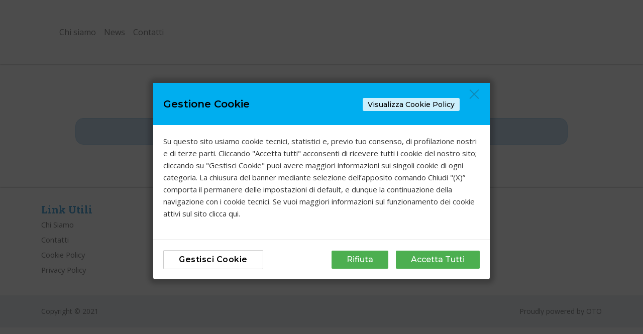

--- FILE ---
content_type: text/html
request_url: https://www.santandreaviaggi.it/post-left-sidebar/
body_size: 2138
content:
<!doctype html>
<html lang="it">

<head>
  <meta charset="utf-8">
  <meta name="keyword" content="">
  <meta name="description" content="">
<!--
  <meta property="og:canonical" content="">
-->
  <meta property="og:title" content="">
  <meta property="og:site_name" content="">
  <meta property="og:type" content="">
  <meta property="og:url" content="">
  <meta property="og:image" content="">
  <meta property="og:description" content="">
  <meta property="og:locale" content="">
  <meta property="og:image:width" content="">
  <meta property="og:image:height" content="">
  <!--<meta name="twitter:canonical" content="">
 -->
  <meta name="twitter:card" content="">
  <meta name="twitter:image" content="">
  <meta name="twitter:title" content="">
  <meta name="twitter:description" content="">
  <meta name="twitter:site" content="">

  <title>Sito Agenzia</title>
  <base href="/">
  <script>
    window.OCM_MANUAL_START = true;
    window.OCM_PANEL_HEADER_BG = '#00AEEF';
    window.OCM_POLICY_URL = 'cookie-policy';
    window.OCM_RESET_URL = 'cookie-policy';
    window.OCM_SHOW_POLICY_BUTTON = true;
    window.OCM_COOKIE_NECESSARY_NUMBER = '2';
    window.OCM_COOKIE_PERSONALIZATION_NUMBER = '1';
    window.OCM_COOKIE_NECESSARY_TITLE = 'Tecnici';
    window.OCM_COOKIE_NECESSARY_DESCRIPTION = 'I cookie necessari aiutano a contribuire a rendere fruibile un sito web abilitando le funzioni di base come la navigazione' +
    ' della pagina e l\'accesso alle aree protette del sito. Il sito web non può funzionare correttamente senza questi cookie. In tale categoria rientrano anche i cookie che permettono di fornire funzionalità estese che migliorano e personalizzano l\'esperienza sul sito';
    /*window.OCM_COOKIE_FUNCTIONAL_TITLE = 'Preferenze';
    window.OCM_COOKIE_FUNCTIONAL_DESCRIPTION = 'I cookie per le preferenze consentono a un sito web di ricordare le informazioni che influenzano il modo in cui il sito si comporta o si presenta, come la lingua preferita o la regione che ti trovi';*/
    window.OCM_COOKIE_PERFORMANCE_TITLE = 'Statistici';
    window.OCM_COOKIE_PERFORMANCE_DESCRIPTION = 'I cookie statistici aiutano i proprietari del sito web a capire come i visitatori interagiscono con i siti raccogliendo e trasmettendo informazioni in forma anonima';
    window.OCM_COOKIE_PERSONALIZATION_TITLE = 'Profilazione';
    window.OCM_COOKIE_PERSONALIZATION_DESCRIPTION = 'I cookie di profilazione vengono utilizzati per la personalizzazione dei contenuti, per finalità pubblicitarie e per intraprendere attività di marketing L\'intento è quello di visualizzare annunci pertinenti e coinvolgenti per il singolo utente e quindi quelli di maggior valore per gli editori e gli inserzionisti terzi.';
    window.OCM_POLICY_HTML = 'Su questo sito usiamo cookie tecnici, statistici e, previo tuo consenso, di profilazione nostri e di terze parti. Cliccando "Accetta tutti" acconsenti di ricevere tutti i cookie del nostro sito; cliccando su "Gestisci Cookie" puoi avere maggiori informazioni sui singoli cookie di ogni categoria. La chiusura del banner mediante selezione dell’apposito comando Chiudi "(X)” comporta il permanere delle impostazioni di default, e dunque la continuazione della navigazione con i cookie tecnici.  Se vuoi maggiori informazioni sul funzionamento dei cookie attivi sul sito <a target="_blank" href="' + OCM_POLICY_URL + '">clicca qui</a>.';
    window.OCM_MANAGE_COOKIE_PARAM = 'gestionecookie';
  </script>

  <script src="https://cdn.otosrl.com/oto3/deployment/front/js/OCM-WTG/prod/oto-cookie-manager.min.js"></script>

  <script oto-cookiemanager-name="Google Analytics" oto-cookiemanager-category="3" src="https://www.googletagmanager.com/gtag/js?id=G-S0ZLS9PZ4R" type="text/plain" async=""></script>
  <script oto-cookiemanager-name="Google Analytics" oto-cookiemanager-category="3">
    window.dataLayer = window.dataLayer || [];
    function gtag(){dataLayer.push(arguments);}
    gtag('js', new Date());
    gtag('config', 'G-S0ZLS9PZ4R', {'cookie_flags': 'SameSite=None;Secure'});
  </script>

  <meta name="viewport" content="width=device-width, initial-scale=1">
  <link id="custom-favicon" rel="icon" type="image/x-icon" href="">
  <link id="partner-style" href="" rel="stylesheet">
<link rel="stylesheet" href="styles.8d0cd5befa4e45f398bf.css"></head>

<body id="body-el">
  <div id="fb-root"></div>
  <app-root></app-root>

  <script>(function (d, s, id) {
      var js, fjs = d.getElementsByTagName(s)[0];
      if (d.getElementById(id)) return;
      js = d.createElement(s); js.id = id;
      js.src = "https://connect.facebook.net/it_IT/sdk.js#xfbml=1&version=v3.0";
      fjs.parentNode.insertBefore(js, fjs);
    }(document, 'script', 'facebook-jssdk'));
  </script>
  <link rel="stylesheet" href="https://cdn.otosrl.com/oto3/deployment/front/js/OCM-WTG/prod/oto-cookie-manager.css">
<script src="runtime.c6a3966179b9f48da896.js" defer></script><script src="polyfills.10325712aba9d0171751.js" defer></script><script src="vendor.af1b8eca442caf786bb9.js" defer></script><script src="main.13521d0ee5f0ae002865.js" defer></script></body>

</html>
